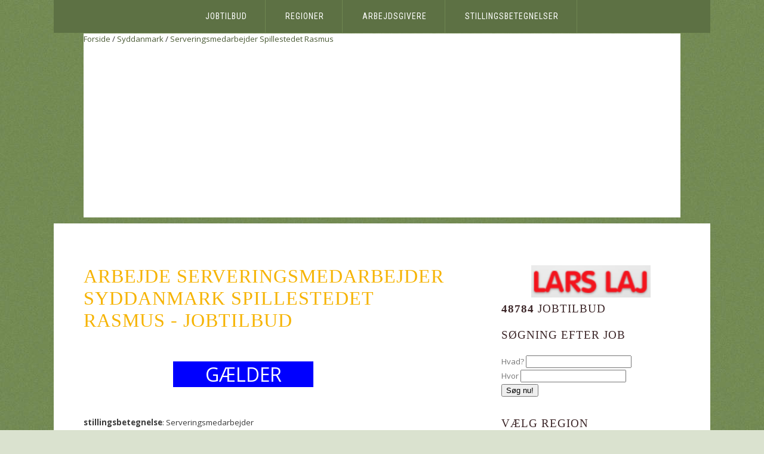

--- FILE ---
content_type: text/html
request_url: http://www.wypr.dk/jobtilbud-serveringsmedarbejder-syddanmark-27a0c0eda7c942c9ae923870faf3a0ef
body_size: 10203
content:
<!DOCTYPE html PUBLIC "-//W3C//DTD XHTML 1.0 Strict//EN" "http://www.w3.org/TR/xhtml1/DTD/xhtml1-strict.dtd">
<html xmlns="http://www.w3.org/1999/xhtml">
<head>
<meta name="description" content="Arbejde Serveringsmedarbejder Syddanmark Spillestedet Rasmus - jobtilbud" />
<meta http-equiv="content-type" content="text/html; charset=utf-8" />
<title>Arbejde Serveringsmedarbejder Syddanmark Spillestedet Rasmus - jobtilbud | wypr.dk</title>
<link href="http://fonts.googleapis.com/css?family=Roboto+Condensed|Open+Sans:400,300,700|Yesteryear" rel="stylesheet" type="text/css" />
<link href="/style.css" rel="stylesheet" type="text/css" media="screen" />
<script>
  (function(i,s,o,g,r,a,m){i['GoogleAnalyticsObject']=r;i[r]=i[r]||function(){
  (i[r].q=i[r].q||[]).push(arguments)},i[r].l=1*new Date();a=s.createElement(o),
  m=s.getElementsByTagName(o)[0];a.async=1;a.src=g;m.parentNode.insertBefore(a,m)
  })(window,document,'script','//www.google-analytics.com/analytics.js','ga');

  ga('create', 'UA-72716833-3', 'auto');
  ga('send', 'pageview');
  ga('create', 'UA-72716833-14', {'name':'b'});
  ga('b.send', 'pageview');

</script>
<link rel="canonical" href="http://www.wypr.dk/jobtilbud-serveringsmedarbejder-syddanmark-27a0c0eda7c942c9ae923870faf3a0ef" /> <meta name="msvalidate.01" content="9622FE9B0809ED7428C0621DE44FB784" /> 
<script async src="https://pagead2.googlesyndication.com/pagead/js/adsbygoogle.js"></script>
<script>
     (adsbygoogle = window.adsbygoogle || []).push({
          google_ad_client: "ca-pub-2959600751686613",
          enable_page_level_ads: true
     });
</script>
</head>
<body>
<div id="menu-wrapper">
	<div id="menu">
		<ul>
			<li class="current_page_item"><a href="/">Jobtilbud</a></li>
			<li><a href="l,regioner">Regioner</a></li>
			<li><a href="l,arbejdsgivere">Arbejdsgivere</a></li>
			<li><a href="l,stillingsbetegnelser">Stillingsbetegnelser</a></li>
<!--			<li><a href="l,wspolpraca">Samarbejde</a></li>-->
		</ul>
	</div>
	<!-- end #menu -->
</div>
<div id="header-wrapper">
	<div id="header" style="background-color: #ffffff">
		<span itemscope itemtype="http://schema.org/WebPage"><span itemprop="breadcrumb" itemscope itemtype="http://schema.org/BreadcrumbList"><span itemprop="name"><a itemprop="url" href="/">Forside</a></span> / <span itemprop="name"><a itemprop="url" href="arbejdspladser-syddanmark">Syddanmark</a></span> / <span itemprop="name"><a itemprop="url" href="arbejdspladser-serveringsmedarbejder">Serveringsmedarbejder</a></span> <span itemprop="name"><a itemprop="url" href="arbejde-spillestedet-rasmus">Spillestedet Rasmus</a></span>  </span></span>
	</div>
</div>
<div id="wrapper">
	<!-- end #header -->
	<div id="page">
		<div id="page-bgtop">
			<div id="page-bgbtm">
				<div id="content">
<h2>Arbejde Serveringsmedarbejder Syddanmark Spillestedet Rasmus - jobtilbud</h2>
<div>
<div class="aplikuj"><div class="aplikuj2" onclick="window.location='/r/jobtilbud-serveringsmedarbejder-syddanmark-27a0c0eda7c942c9ae923870faf3a0ef'">GÆLDER</div></div>
<b>stillingsbetegnelse</b>: Serveringsmedarbejder<br /><br /><b>jobbeskrivelse</b>:<br />Til hurtig tiltr&aelig;delse s&oslash;ges serveringsmedarbejder til servering af drikkevarer. Der er tale om afl&oslash;sning, men med mulighed for faste timer p&aring; sigt. Vi s&oslash;ger en medarbejder, som er moden og har erfaring med servering. Rasmus har &aring;bent alle ugens dage og arbejdstiden vil ligge indenfor tidsrummene mandag - torsdag kl. 12.00 - 01.00 og fredag - s&oslash;ndag kl. 13.00 - 04.00. Personlig henvendelse til Lonnie - medbring en ans&oslash;gning.<br /><br /><b>Arbejdsgiver Navn</b>: Spillestedet Rasmus<br /><br /><b>Arbejdsgiver telefonnummer</b>: ........<br /><br /><b>Job kort beskrivelse</b>: Børneomsorgsarbejde og hjælpelærerarbejde<br /><br /><b>land</b>: Danmark<br /><br /><b>region</b>: Syddanmark<br /><br /><b>krævede uddannelse</b>: Ikke angivet<br /><br /><b>Kilde til jobtilbud</b>: AMS, Offentlige arbejdsformidlinger, Danmark<br /><br />
<div class="aplikuj"><div class="aplikuj2" onclick="window.location='/r/jobtilbud-serveringsmedarbejder-syddanmark-27a0c0eda7c942c9ae923870faf3a0ef'">GÆLDER</div></div>
        </div>
	<div style="clear: both;"></div>
<h2>Similiar jobtilbud</h2>
<div onclick="window.location='/jobtilbud-1-associate-marketing-manager-1-marketing-manager-for-front-end-teams-syddanmark-1a60a7b4c8f64cadb1293b61002559ff'" class="praca">
<h4><a href="/jobtilbud-1-associate-marketing-manager-1-marketing-manager-for-front-end-teams-syddanmark-1a60a7b4c8f64cadb1293b61002559ff">1 Associate Marketing Manager + 1 Marketing Manager for Front-End teams</a> -  </h4>
	<p>
 
Arbejde inden for reklame og marketing<br />Join a beloved brand to develop and mature concepts almost from scratch, grow existing portfolios with innovative enhancements and turn not yet defined innovation into concrete briefs and business opportunities. Find and develop the next new play experience<br />
<a href="/arbejde-lego-system-a-s">LEGO SYSTEM A/S</a> - 2016-02-11 - <a href="/arbejdspladser-syddanmark">Syddanmark</a> 
</p>

        </div>
	<div style="clear: both;"></div><div onclick="window.location='/jobtilbud-2-grafikere-syddanmark-f9081324f45343a59a5b2e50a8e4395f'" class="praca">
<h4><a href="/jobtilbud-2-grafikere-syddanmark-f9081324f45343a59a5b2e50a8e4395f">2 Grafikere</a> -  </h4>
	<p>
 
Er du klar til nye grafiske udfordringer - s&aring; er det m&aring;ske dig vi st&aring;r og mangler! Vi s&oslash;ger 2 grafikere 1 med erfaring i etiketproduktion til at erstatte en tidligere medarbejder og 1 til at l&oslash;se sp&aelig;ndende og kr&aelig;vende emballage-opgaver til ind- og udland. Tiltr&aelig;delse<br />
<a href="/arbejde-reproflex-scandinavia-a-s">REPROFLEX SCANDINAVIA A/S</a> - 2016-02-11 - <a href="/arbejdspladser-syddanmark">Syddanmark</a> 
</p>

        </div>
	<div style="clear: both;"></div><div onclick="window.location='/jobtilbud-2-specialist-psychiatrists-for-the-department-of-mental-health-in-aabenraa-denmark-syddanmark-7cd4059cb0194c179ef69d4260b21e7f'" class="praca">
<h4><a href="/jobtilbud-2-specialist-psychiatrists-for-the-department-of-mental-health-in-aabenraa-denmark-syddanmark-7cd4059cb0194c179ef69d4260b21e7f">2 Specialist Psychiatrists for the Department of Mental Health in Aabenraa, Denmark</a> -  </h4>
	<p>
 
Alment lægearbejde<br />Are you our new colleague? Would you like to work with psychiatric patients in an outpatient or inpatient team - in a working climate where we emphasize orderliness in what we say and do, professional growth and room for renewal and enthusiasm? Our outpatient<br />
<a href="/arbejde-region-syddanmark">Region Syddanmark</a> - 2016-02-11 - <a href="/arbejdspladser-syddanmark">Syddanmark</a> 
</p>

        </div>
	<div style="clear: both;"></div><div onclick="window.location='/jobtilbud-approval-engineer-syddanmark-1356da49d70545d5a2ffab570c8af9cf'" class="praca">
<h4><a href="/jobtilbud-approval-engineer-syddanmark-1356da49d70545d5a2ffab570c8af9cf">Approval Engineer</a> -  </h4>
	<p>
 
Can you work with innovative product development in close cooperation with other technical professionals? And are you able to guide the organisation through complex national and international legal requirements and handle the product approvals and certifications internationally? Then you could be the<br />
<a href="/arbejde-danfoss-a-s">DANFOSS A/S</a> - 2016-02-11 - <a href="/arbejdspladser-syddanmark">Syddanmark</a> 
</p>

        </div>
	<div style="clear: both;"></div><div onclick="window.location='/jobtilbud-chaufforer-soges-syddanmark-0d11bf8f9cd2487dbbd6ca2549e3a04f'" class="praca">
<h4><a href="/jobtilbud-chaufforer-soges-syddanmark-0d11bf8f9cd2487dbbd6ca2549e3a04f">Chauffører søges</a> -  </h4>
	<p>
 
Lastbilchauffører<br />Vi s&oslash;ger chauff&oslash;rer til omg&aring;ende tiltr&aelig;delse. Prim&aelig;re opgaver : Udk&oslash;rsel og afhentning af materiel Servicering af materiel Profil : Gerne erfaring med containerhejs K&oslash;rekort C+ CE og g&aelig;ldende beviser.<br />
<a href="/arbejde-godik-fyn">GODIK Fyn</a> - 2016-02-11 - <a href="/arbejdspladser-syddanmark">Syddanmark</a> 
</p>

        </div>
	<div style="clear: both;"></div><div onclick="window.location='/jobtilbud-frontend-web-developer-syddanmark-eae7287f1b37402181cfc03ba6e2d48f'" class="praca">
<h4><a href="/jobtilbud-frontend-web-developer-syddanmark-eae7287f1b37402181cfc03ba6e2d48f">Frontend/Web Developer</a> -  </h4>
	<p>
 
Systemanalytikerarbejde<br />Can you facilitate innovative design and find solutions to challenging technical problems? And do you have the drive and desire to be part of a new initiative in a global environment? If so, then we have an interesting and challenging job for you, where<br />
<a href="/arbejde-danfoss-a-s">DANFOSS A/S</a> - 2016-02-12 - <a href="/arbejdspladser-syddanmark">Syddanmark</a> 
</p>

        </div>
	<div style="clear: both;"></div><div onclick="window.location='/jobtilbud-handicaphjaelpere-soges-syddanmark-9ff2318872b14191ae36717dd185b12f'" class="praca">
<h4><a href="/jobtilbud-handicaphjaelpere-soges-syddanmark-9ff2318872b14191ae36717dd185b12f">Handicaphjælpere søges</a> -  </h4>
	<p>
 
Social- og sundhedsarbejde i private hjem (inkl. plejehjem)<br />Der s&oslash;ges handicaphj&aelig;lpere til to fuldtidsstillinger. Ans&aelig;ttelserne kan udfyldes af enten to fuldtidsansatte eller fire deltidsansatte. Jeg er en mand p&aring; 57 &aring;r, som har muskelsvind.<br />
<a href="/arbejde-bo-moller-hansen">Bo Møller Hansen</a> - 2016-02-11 - <a href="/arbejdspladser-syddanmark">Syddanmark</a> 
</p>

        </div>
	<div style="clear: both;"></div><div onclick="window.location='/jobtilbud-ingenior-roggasrensning-syddanmark-f5d6cd4cdaa248de95255fe65bd27d3f'" class="praca">
<h4><a href="/jobtilbud-ingenior-roggasrensning-syddanmark-f5d6cd4cdaa248de95255fe65bd27d3f">Ingeniør (røggasrensning)</a> -  </h4>
	<p>
 
Arbejde med arkitektur, infrastruktur og design<br />Maskiningeni&oslash;r til r&oslash;ggasrensningsindustrien - Odense - Flow.Vision A / S Flow.Vision A/S er en virksomhed i rivende udvikling og er derfor p&aring; udkig efter nye medarbejdere. Flow.Vision A/S best&aring;r af to selskaber, det danske selskab<br />
<a href="/arbejde-flowvision-a-s">FLOWVISION A/S</a> - 2016-02-11 - <a href="/arbejdspladser-syddanmark">Syddanmark</a> 
</p>

        </div>
	<div style="clear: both;"></div><div onclick="window.location='/jobtilbud-intern-saelger-til-kundesupport-syddanmark-9635c796a7e94ccc89034539af445cbf'" class="praca">
<h4><a href="/jobtilbud-intern-saelger-til-kundesupport-syddanmark-9635c796a7e94ccc89034539af445cbf">Intern sælger til kundesupport</a> -  </h4>
	<p>
 
Scankab Cables A/S intensiverer sin position p&aring; markedet og udvider salgsteamet med en ny kollega i kundesupport. Med fokus p&aring; kvalitet og service s&oslash;ger vi en ekstra kollega i vores kundesupport p&aring; hovedkontoret i Aarup n&aelig;r Odense. Jobbet Du vil f&aring; en travl og meget<br />
<a href="/arbejde-scankab-cables-a-s">SCANKAB CABLES A/S</a> - 2016-02-11 - <a href="/arbejdspladser-syddanmark">Syddanmark</a> 
</p>

        </div>
	<div style="clear: both;"></div><div onclick="window.location='/jobtilbud-laerer-soges-syddanmark-0bf54b8c62a9498fa8b67b2e53400dff'" class="praca">
<h4><a href="/jobtilbud-laerer-soges-syddanmark-0bf54b8c62a9498fa8b67b2e53400dff">Lærer søges</a> -  </h4>
	<p>
 
Undervisning på grundskoleniveau (inkl. 10. klasse)<br />Fr&oslash;struphave Efterskole s&oslash;ger en l&aelig;rer med tiltr&aelig;delse 1. november 2014. Da en af vores l&aelig;rere s&oslash;ger andre udfordringer, har vi brug for en l&aelig;rer i en fast<br />
<a href="/arbejde-frostruphave-efterskole">Frøstruphave Efterskole</a> - 2016-02-11 - <a href="/arbejdspladser-syddanmark">Syddanmark</a> 
</p>

        </div>
	<div style="clear: both;"></div><div onclick="window.location='/jobtilbud-landbrugsmaskinemekaniker-agricultural-machine-mechanic-syddanmark-b27af1b125c04483b9058d5f72e5828f'" class="praca">
<h4><a href="/jobtilbud-landbrugsmaskinemekaniker-agricultural-machine-mechanic-syddanmark-b27af1b125c04483b9058d5f72e5828f">Landbrugsmaskinemekaniker , agricultural machine mechanic</a> -  </h4>
	<p>
 
Mekanikerarbejde, landbrugs- og industrimaskiner<br />We are busy and need one more colleque to help us maintain buildings, machinery, etc. do farmwork on a farm with 3500 sows and farms in Germany, Lithuainia and Latvia. You&acute;ll be repairing all kinds of repairments and work with pigs and drive tractor.<br />
<a href="/arbejde-jas-invest-aps">JAS INVEST ApS</a> - 2016-06-22 - <a href="/arbejdspladser-syddanmark">Syddanmark</a> 
</p>

        </div>
	<div style="clear: both;"></div><div onclick="window.location='/jobtilbud-lead-engineer-tower-internals-syddanmark-52afba00d00c470eadb1478c8fee93df'" class="praca">
<h4><a href="/jobtilbud-lead-engineer-tower-internals-syddanmark-52afba00d00c470eadb1478c8fee93df">Lead Engineer – Tower Internals</a> -  </h4>
	<p>
 
Ingeniørarbejde i industri og produktion<br />Job ID: 204005 Location: Vejle Organization: Siemens in Denmark – Siemens Wind Power – http://www.siemens.com/windpower Mode of employment: full time For our Offshore Tower Internals team in Vejle, Denmark, we are looking for a competent and passionate<br />
<a href="/arbejde-siemens-wind-power-a-s">Siemens Wind Power A/S</a> - 2016-02-11 - <a href="/arbejdspladser-syddanmark">Syddanmark</a> 
</p>

        </div>
	<div style="clear: both;"></div><div onclick="window.location='/jobtilbud-lead-senior-structural-engineer-for-marine-structures-projects-syddanmark-d513cb7a674748e2988b753dbf3c780f'" class="praca">
<h4><a href="/jobtilbud-lead-senior-structural-engineer-for-marine-structures-projects-syddanmark-d513cb7a674748e2988b753dbf3c780f">Lead/Senior Structural Engineer for Marine Structures Projects</a> -  </h4>
	<p>
 
Ingeniørarbejde i industri og produktion<br />For the marine structures department in Ramboll Oil &amp; Gas, we are looking for an experienced engineer to be lead in new designs of jackets and reassessment of existing large offshore steel structures. Ramboll Oil &amp; Gas is one of the leading players<br />
<a href="/arbejde-ramboll-danmark-a-s-esbjerg">RAMBØLL DANMARK A/S, Esbjerg</a> - 2016-02-11 - <a href="/arbejdspladser-syddanmark">Syddanmark</a> 
</p>

        </div>
	<div style="clear: both;"></div><div onclick="window.location='/jobtilbud-lean-transformation-expert-m-f-syddanmark-33db11cce357444997ee23840d8cc60f'" class="praca">
<h4><a href="/jobtilbud-lean-transformation-expert-m-f-syddanmark-33db11cce357444997ee23840d8cc60f">Lean Transformation Expert (m/f)</a> -  </h4>
	<p>
 
Ledelse inden for anden forretningsservice og andre administrative funktioner<br />What Danfoss offers you As Lean Transformation Expert (Navigator), you will lead global projects and drive change management initiatives in order to implementing best practice manufacturing tools and processes.<br />
<a href="/arbejde-danfoss-a-s">DANFOSS A/S</a> - 2016-05-12 - <a href="/arbejdspladser-syddanmark">Syddanmark</a> 
</p>

        </div>
	<div style="clear: both;"></div><div onclick="window.location='/jobtilbud-magnet-line-engineer-syddanmark-0165b2c2e9c94918863068ea3d330caf'" class="praca">
<h4><a href="/jobtilbud-magnet-line-engineer-syddanmark-0165b2c2e9c94918863068ea3d330caf">Magnet Line Engineer</a> -  </h4>
	<p>
 
Ingeniørarbejde i industri og produktion<br />Magnet Line Engineer Job ID: 238056 Location: Lind&oslash; Organization: Siemens in Denmark – Siemens Wind Power – http://www.siemens.com/windpower Mode of employment: Full time For our Generator Plant at Lind&oslash; we are looking for a person with<br />
<a href="/arbejde-siemens-wind-power-a-s">Siemens Wind Power A/S</a> - 2016-09-10 - <a href="/arbejdspladser-syddanmark">Syddanmark</a> 
</p>

        </div>
	<div style="clear: both;"></div><div onclick="window.location='/jobtilbud-mechanical-engineer-syddanmark-3bd411347d9144f8878e71b498e28b9f'" class="praca">
<h4><a href="/jobtilbud-mechanical-engineer-syddanmark-3bd411347d9144f8878e71b498e28b9f">MECHANICAL ENGINEER</a> -  </h4>
	<p>
 
Ingeniørarbejde i industri og produktion<br />Job profile: For a full time position at our office in Svendborg, we are looking for a Mechanical Engineer with specific experience from the marine sector, yard industry or naval architecture. Tasks include: 2D drawings / Autocad Ship pipe system design<br />
<a href="/arbejde-principia-north-a-s">PRINCIPIA NORTH A/S</a> - 2016-02-11 - <a href="/arbejdspladser-syddanmark">Syddanmark</a> 
</p>

        </div>
	<div style="clear: both;"></div><div onclick="window.location='/jobtilbud-mechanical-engineer-syddanmark-a1e5ef51e6eb40eb9e1f6728819f08bf'" class="praca">
<h4><a href="/jobtilbud-mechanical-engineer-syddanmark-a1e5ef51e6eb40eb9e1f6728819f08bf">Mechanical Engineer</a> -  </h4>
	<p>
 
Ingeniørarbejde i industri og produktion<br />Newtec A/S are looking for a creative mechanical engineer to develop new machines and refine existing machines. You will report to the Managing Director and join a skilled development team who take pride in their work and are passionate about making machines.<br />
<a href="/arbejde-newtec-a-s">NEWTEC A/S</a> - 2016-02-11 - <a href="/arbejdspladser-syddanmark">Syddanmark</a> 
</p>

        </div>
	<div style="clear: both;"></div><div onclick="window.location='/jobtilbud-medarbejder-til-behandlingscenter-for-stofmisbrugere-syddanmark-e353dd7e9ae7442c83eef87f99d69e3f'" class="praca">
<h4><a href="/jobtilbud-medarbejder-til-behandlingscenter-for-stofmisbrugere-syddanmark-e353dd7e9ae7442c83eef87f99d69e3f">Medarbejder til behandlingscenter for stofmisbrugere</a> -  </h4>
	<p>
 
Vil du pr&oslash;ve at arbejde p&aring; et af Danmarks bedste behandlingscentre for stofmisbrugere, s&aring; er muligheden der nu. Behandlingscenter Svendborg, Voksenafdelingen s&oslash;ger en vikar i 37 timer med tiltr&aelig;delse senest d. 15. august 2014. Arbejdsomr&aring;de •v&aelig;re fast st&oslash;tte<br />
<a href="/arbejde-behandlingscenter-svendborg-voksenafdelingen">Behandlingscenter Svendborg, Voksenafdelingen</a> - 2016-02-11 - <a href="/arbejdspladser-syddanmark">Syddanmark</a> 
</p>

        </div>
	<div style="clear: both;"></div><div onclick="window.location='/jobtilbud-piping-engineer-with-vast-experience-from-a-piping-lead-role-or-equivalent-syddanmark-c556f0807a1d432eb80778b7de816a8f'" class="praca">
<h4><a href="/jobtilbud-piping-engineer-with-vast-experience-from-a-piping-lead-role-or-equivalent-syddanmark-c556f0807a1d432eb80778b7de816a8f">Piping Engineer with vast experience from a Piping Lead role or equivalent</a> -  </h4>
	<p>
 
Ingeniørarbejde i industri og produktion<br />Is piping design or project management of piping jobs your field of expertise? And are you looking for the opportunity to function as a true go-to piping expert, and work with mechanical static equipment in a harsh environment? Then come join us, our<br />
<a href="/arbejde-maersk-oil-a-s">Maersk Oil A/S</a> - 2016-02-11 - <a href="/arbejdspladser-syddanmark">Syddanmark</a> 
</p>

        </div>
	<div style="clear: both;"></div><div onclick="window.location='/jobtilbud-price-planner-syddanmark-115f552d30db4c88a142a73916cbacef'" class="praca">
<h4><a href="/jobtilbud-price-planner-syddanmark-115f552d30db4c88a142a73916cbacef">Price Planner</a> -  </h4>
	<p>
 
Revisions- og regnskabscontrollerarbejde<br />Price Planner 1-year maternity leave contract Due to a maternity leave we have a temporary opening for a Price Planner, starting November 1st. This position plays a vital role in our European Pricing organisation. The Price Planner is responsible for<br />
<a href="/arbejde-danfoss-a-s">DANFOSS A/S</a> - 2016-02-11 - <a href="/arbejdspladser-syddanmark">Syddanmark</a> 
</p>

        </div>
	<div style="clear: both;"></div><div onclick="window.location='/jobtilbud-quality-engineer-syddanmark-9753ca4ae11144d49af9fd2aee9e63bf'" class="praca">
<h4><a href="/jobtilbud-quality-engineer-syddanmark-9753ca4ae11144d49af9fd2aee9e63bf">Quality Engineer</a> -  </h4>
	<p>
 
Ingeniørarbejde vedrørende bygninger og anlæg<br />Job ID: 223774 Location: S&oslash;nderborg Organization: Siemens in Denmark - http://www.siemens.dk/job Mode of employment: Full time Are you an engaged, proactive and result-oriented engineer? Would it motivate you to secure a high quality level of probably<br />
<a href="/arbejde-siemens-a-s">Siemens A/S</a> - 2016-06-22 - <a href="/arbejdspladser-syddanmark">Syddanmark</a> 
</p>

        </div>
	<div style="clear: both;"></div><div onclick="window.location='/jobtilbud-scada-engineer-for-electrical-product-line-syddanmark-09cdd5c4d2794698a14e76b1a144415f'" class="praca">
<h4><a href="/jobtilbud-scada-engineer-for-electrical-product-line-syddanmark-09cdd5c4d2794698a14e76b1a144415f">SCADA Engineer for Electrical Product line</a> -  </h4>
	<p>
 
Ingeniørarbejde inden for elektronik<br />Do you want to be a key driver in developing winning portfolio concepts for advanced SCADA, IP network and offshore communication systems across international wind farms? Join us and become SCADA Engineer in our SCADA department which is responsible for<br />
<a href="/arbejde-dong-energy-a-s">DONG ENERGY A/S</a> - 2016-07-28 - <a href="/arbejdspladser-syddanmark">Syddanmark</a> 
</p>

        </div>
	<div style="clear: both;"></div><div onclick="window.location='/jobtilbud-senior-business-developer-offshore-syddanmark-3c2f8503398a459f92f0d600c195f7bf'" class="praca">
<h4><a href="/jobtilbud-senior-business-developer-offshore-syddanmark-3c2f8503398a459f92f0d600c195f7bf">Senior Business Developer, Offshore</a> -  </h4>
	<p>
 
Analytikerarbejde inden for ledelse og virksomhedsorganisation<br />For our Offshore business located in Vejle, we are looking for a Senior Business Developer who will thrive in an intense cross-functional dynamic environment. As our Senior Business Developer, you will<br />
<a href="/arbejde-siemens-wind-power-a-s">Siemens Wind Power A/S</a> - 2016-02-11 - <a href="/arbejdspladser-syddanmark">Syddanmark</a> 
</p>

        </div>
	<div style="clear: both;"></div><div onclick="window.location='/jobtilbud-senior-business-process-consultant-syddanmark-c1c809d925894cf5b5fa1939b85467ff'" class="praca">
<h4><a href="/jobtilbud-senior-business-process-consultant-syddanmark-c1c809d925894cf5b5fa1939b85467ff">Senior Business Process Consultant</a> -  </h4>
	<p>
 
Ingeniørarbejde i industri og produktion<br />Do you have process modelling experience and strong stakeholder management skills? Then here is an opportunity to drive change, influence stakeholders and redefine global business processes within the LEGO Group. Materialise our vision of process excellence<br />
<a href="/arbejde-lego-system-a-s">LEGO SYSTEM A/S</a> - 2016-02-11 - <a href="/arbejdspladser-syddanmark">Syddanmark</a> 
</p>

        </div>
	<div style="clear: both;"></div><div onclick="window.location='/jobtilbud-senior-it-consultant-for-sap-qm-syddanmark-404f0405e16f4eb4b079fde0179041bf'" class="praca">
<h4><a href="/jobtilbud-senior-it-consultant-for-sap-qm-syddanmark-404f0405e16f4eb4b079fde0179041bf">Senior IT Consultant for SAP QM</a> -  </h4>
	<p>
 
Systemanalytikerarbejde<br />Would you like to drive and successfully execute SAP Quality Management development projects? Then join us in this key task of ensuring that LEGO Products live up to the highest quality standards. Translate business requirements into value adding solutions<br />
<a href="/arbejde-lego-system-a-s">LEGO SYSTEM A/S</a> - 2016-02-11 - <a href="/arbejdspladser-syddanmark">Syddanmark</a> 
</p>

        </div>
	<div style="clear: both;"></div><div onclick="window.location='/jobtilbud-senior-manager-for-technical-element-design-team-syddanmark-5f3dfe6a37b44033a1271a62f89ff3ff'" class="praca">
<h4><a href="/jobtilbud-senior-manager-for-technical-element-design-team-syddanmark-5f3dfe6a37b44033a1271a62f89ff3ff">Senior Manager for Technical Element Design team</a> -  </h4>
	<p>
 
Ingeniørarbejde i industri og produktion<br />Can you lead a team of 14 technical design specialists that bridge creative dreams with operational demands? Then join Technical Element Design that creates the foundation for new LEGO Bricks. Make your team shine As Senior Manager, you manage a team<br />
<a href="/arbejde-lego-system-a-s">LEGO SYSTEM A/S</a> - 2016-02-11 - <a href="/arbejdspladser-syddanmark">Syddanmark</a> 
</p>

        </div>
	<div style="clear: both;"></div><div onclick="window.location='/jobtilbud-senior-power-engineer-syddanmark-ac023afe33fd4ae98dee1907be92509f'" class="praca">
<h4><a href="/jobtilbud-senior-power-engineer-syddanmark-ac023afe33fd4ae98dee1907be92509f">Senior Power Engineer</a> -  </h4>
	<p>
 
Ingeniørarbejde inden for elektronik<br />Are you motivated by working with power electronic circuits and power modules in an international environment? And do you like to work with other specialists in large projects? Then we have just the job for you as Senior Power Engineer at Danfoss Power<br />
<a href="/arbejde-danfoss-a-s">DANFOSS A/S</a> - 2016-02-11 - <a href="/arbejdspladser-syddanmark">Syddanmark</a> 
</p>

        </div>
	<div style="clear: both;"></div><div onclick="window.location='/jobtilbud-senior-reliability-engineer-syddanmark-a5576de3dfb74cab9d48a5a66383698f'" class="praca">
<h4><a href="/jobtilbud-senior-reliability-engineer-syddanmark-a5576de3dfb74cab9d48a5a66383698f">Senior Reliability Engineer</a> -  </h4>
	<p>
 
Ingeniørarbejde i industri og produktion<br />Are you able to take the driver’s seat when it comes to modern Design in Reliability? Do you take pride in developing quality products? If so, you could be our new Senior Reliability Engineer. We are part of R&amp;D in Danfoss Power Electronics and<br />
<a href="/arbejde-danfoss-power-electronics-a-s">DANFOSS POWER ELECTRONICS A/S</a> - 2016-02-11 - <a href="/arbejdspladser-syddanmark">Syddanmark</a> 
</p>

        </div>
	<div style="clear: both;"></div><div onclick="window.location='/jobtilbud-strategic-marketing-pricing-director-syddanmark-4280460a7a80475da8e7d2e21ec85ddf'" class="praca">
<h4><a href="/jobtilbud-strategic-marketing-pricing-director-syddanmark-4280460a7a80475da8e7d2e21ec85ddf">Strategic Marketing & Pricing Director</a> -  </h4>
	<p>
 
Ledelse af salg og marketing<br />Can you drive strategic marketing initiatives within a global context and influence the market strategy for a leading player with many professional customers around the globe? At Danfoss, we want to strengthen our Heating Segment marketing setup and therefore<br />
<a href="/arbejde-danfoss-a-s">DANFOSS A/S</a> - 2016-08-02 - <a href="/arbejdspladser-syddanmark">Syddanmark</a> 
</p>

        </div>
	<div style="clear: both;"></div><div onclick="window.location='/jobtilbud-vaert-vaertinde-om-aftenen-syddanmark-2a47d19e050a4956a4eef486908d2cdf'" class="praca">
<h4><a href="/jobtilbud-vaert-vaertinde-om-aftenen-syddanmark-2a47d19e050a4956a4eef486908d2cdf">Vært/værtinde om aftenen</a> -  </h4>
	<p>
 
Marcellos Ristorante s&oslash;ger en ansvarlig person til restuaranten om aftnen Arbejdstiden er iflg. vagtplan mellem kl. 16:00 og kl. 21:30 alle ugens dage. Erfaring som tjerner skal haves ellers er al henvendelse un&oslash;dvendig. Man skal v&aelig;re en ansvarsbevidst person og have masser af g&aring;-p&aring;-mod.<br />
<a href="/arbejde-marcellos-ristorante">Marcellos Ristorante</a> - 2016-02-11 - <a href="/arbejdspladser-syddanmark">Syddanmark</a> 
</p>

        </div>
	<div style="clear: both;"></div>
					<div style="clear: both;">&nbsp;</div>
				</div>
				<!-- end #content -->
				<div id="sidebar">
					<ul>
<li style="text-align: center">
	<a href="http://www.larslaj.dk"><img src="/larslaj.png" alt="Legepladser Lars Laj" border="0" width="200" /></a>
</li>
<li>
	<h2><strong>48784</strong> jobtilbud</h2>
</li>
						<li>
							<h2>Søgning efter job</h2>
							<div id="search" >
								<form method="get" action="/">
									<div>
	<input type="hidden" name="do" value="search" />
		Hvad? <input type="text" name="fraza" value=" " class="search-text" /><br />
		Hvor <input type="text" name="lokalizacja" value="  " class="search-text" /><br />
		<input type="submit" class="search-submit" value="Søg nu!" />
									</div>
								</form>
							</div>
							<div style="clear: both;">&nbsp;</div>
						</li>
<li>
	<h2>Vælg region</h2>
	<ul><li><a href="/arbejdspladser-unspecified">unspecified</a> (30017)</li><li><a href="/arbejdspladser-hovedstaden">Hovedstaden</a> (7720)</li><li><a href="/arbejdspladser-syddanmark">Syddanmark</a> (4895)</li><li><a href="/arbejdspladser-midtjylland">Midtjylland</a> (4739)</li><li><a href="/arbejdspladser-nordjylland">Nordjylland</a> (803)</li><li><a href="/arbejdspladser-danmark">DANMARK</a> (608)</li></ul>
</li>
<li>
	<h2>Arbejdsgiver</h2>
	<ul><li><a href="/arbejde-novo-nordisk-a-s">Novo Nordisk A/S</a> (2634)</li><li><a href="/arbejde-siemens-a-s">Siemens A/S</a> (1968)</li><li><a href="/arbejde-danmarks-tekniske-universitet">Danmarks Tekniske Universitet</a> (1894)</li><li><a href="/arbejde-lego-system-a-s">LEGO SYSTEM A/S</a> (1237)</li><li><a href="/arbejde-danfoss-a-s">DANFOSS A/S</a> (1082)</li><li><a href="/arbejde-grundfos-holding-a-s">GRUNDFOS HOLDING A/S</a> (937)</li><li><a href="/arbejde-vestas-wind-system-a-s">Vestas Wind System A/S</a> (652)</li><li><a href="/arbejde-vestas-wind-systems-a-s">Vestas Wind Systems A/S</a> (604)</li><li><a href="/arbejde-siemens-gamesa-renewable-energy-a-s">Siemens Gamesa Renewable Energy A/S</a> (574)</li><li><a href="/arbejde-siemens-wind-power-a-s">Siemens Wind Power A/S</a> (559)</li><li><a href="/arbejde-novozymes-a-s">NOVOZYMES A/S</a> (326)</li><li><a href="/arbejde-nordea-bank-danmark-a-s">NORDEA BANK DANMARK A/S</a> (323)</li><li><a href="/arbejde-oticon-a-s">OTICON A/S</a> (291)</li><li><a href="/arbejde-worksome-aps">Worksome ApS</a> (283)</li><li><a href="/arbejde-dong-energy-a-s">DONG ENERGY A/S</a> (282)</li><li><a href="/arbejde-ap-moller-maersk-a-s-maersk-drilling">A.P. Møller - Mærsk A/S (Maersk Drilling)</a> (273)</li><li><a href="/arbejde-maersk-olie-og-gas-a-s">MÆRSK OLIE OG GAS A/S</a> (254)</li><li><a href="/arbejde-leo-pharma-a-s">LEO PHARMA A/S</a> (254)</li><li><a href="/arbejde-microsoft-danmark-aps">MICROSOFT DANMARK APS</a> (234)</li><li><a href="/arbejde-dong-energy-sales-distribution-a-s-gentofte">DONG Energy Sales & Distribution A/S Gentofte</a> (233)</li><li><a href="/arbejde-flsmidth-co-a-s">FLSMIDTH & CO. A/S</a> (223)</li><li><a href="/arbejde-orsted-vind-a-s">Ørsted Vind A/S</a> (222)</li><li><a href="/arbejde-lidl-danmark">Lidl Danmark</a> (218)</li><li><a href="/arbejde-scanpeople-aps">SCANPEOPLE ApS</a> (216)</li><li><a href="/arbejde-orsted-a-s">Ørsted A/S</a> (215)</li><li><a href="/arbejde-relationmedia-a-s">RELATIONMEDIA A/S</a> (211)</li><li><a href="/arbejde-arla-foods-amba">ARLA FOODS AMBA</a> (199)</li><li><a href="/arbejde-maersk-line-a-s">MAERSK LINE A/S</a> (194)</li><li><a href="/arbejde-radiometer-medical-aps">RADIOMETER MEDICAL ApS</a> (187)</li></ul>
</li>
<li>
	<h2>Stillingsbetegnelse</h2>
	<ul><li><a href="/arbejdspladser-unspecified">unspecified</a> (4922)</li><li><a href="/arbejdspladser-rengoringsassistent">Rengøringsassistent</a> (126)</li><li><a href="/arbejdspladser-butiksassistent">Butiksassistent</a> (115)</li><li><a href="/arbejdspladser-kok">Kok</a> (96)</li><li><a href="/arbejdspladser-souschef">Souschef</a> (76)</li><li><a href="/arbejdspladser-butiksmedhjaelper-ungarbejder">Butiksmedhjælper - ungarbejder</a> (76)</li><li><a href="/arbejdspladser-tjener">Tjener</a> (73)</li><li><a href="/arbejdspladser-project-manager">Project Manager</a> (72)</li><li><a href="/arbejdspladser-1-assistent">1. assistent</a> (53)</li><li><a href="/arbejdspladser-senior-project-manager">Senior Project Manager</a> (50)</li><li><a href="/arbejdspladser-scanpeople-is-looking-for-industrial-field-service-engineers-on-behalf-of-alfa-laval-nordic">Scanpeople is looking for Industrial Field Service Engineers on behalf of Alfa Laval Nordic</a> (49)</li><li><a href="/arbejdspladser-business-analyst">Business Analyst</a> (48)</li><li><a href="/arbejdspladser-business-controller">Business Controller</a> (46)</li><li><a href="/arbejdspladser-frisor">Frisør</a> (42)</li><li><a href="/arbejdspladser-software-developer">Software Developer</a> (40)</li><li><a href="/arbejdspladser-tomrer">Tømrer</a> (37)</li><li><a href="/arbejdspladser-rengoringsassistent-soges">Rengøringsassistent søges</a> (36)</li><li><a href="/arbejdspladser-social-og-sundhedsassistent">Social- og sundhedsassistent</a> (35)</li><li><a href="/arbejdspladser-chauffor">Chauffør</a> (34)</li><li><a href="/arbejdspladser-merchandiser-hos-relationmedia-ferieafloser-til-wurth">Merchandiser hos RelationMedia – Ferieafløser til Würth</a> (34)</li><li><a href="/arbejdspladser-kokkenmedhjaelper">Køkkenmedhjælper</a> (33)</li><li><a href="/arbejdspladser-handicaphjaelper">Handicaphjælper</a> (32)</li><li><a href="/arbejdspladser-software-engineer">Software Engineer</a> (31)</li><li><a href="/arbejdspladser-butikschef">Butikschef</a> (30)</li><li><a href="/arbejdspladser-paedagog">Pædagog</a> (29)</li><li><a href="/arbejdspladser-qa-professional">QA Professional</a> (28)</li><li><a href="/arbejdspladser-servicemedarbejder">Servicemedarbejder</a> (27)</li><li><a href="/arbejdspladser-technical-project-manager">Technical Project Manager</a> (26)</li><li><a href="/arbejdspladser-product-manager">Product Manager</a> (26)</li><li><a href="/arbejdspladser-chauffor-soges">Chauffør søges</a> (26)</li></ul>
</li>
					</ul>
				</div>
				<!-- end #sidebar -->
				<div style="clear: both;">&nbsp;</div>
			</div>
		</div>
	</div>
	<!-- end #page -->
</div>
<div id="footer">
	<p> <a href="http://www.wypr.pl/?utm_campaign=change-language&utm_medium=flag&utm_source=wypr.dk"><img src="http://www.wypr.pl/flags/wypr.pl.png" height="25" alt="Oferty pracy" border="0" /></a>  <a href="http://www.wypr.co.uk/?utm_campaign=change-language&utm_medium=flag&utm_source=wypr.dk"><img src="http://www.wypr.pl/flags/wypr.co.uk.png" height="25" alt="Job offers" border="0" /></a>  <a href="http://www.wypr.fr/?utm_campaign=change-language&utm_medium=flag&utm_source=wypr.dk"><img src="http://www.wypr.pl/flags/wypr.fr.png" height="25" alt="Offres d'emploi" border="0" /></a>  <a href="http://www.wypr.be/?utm_campaign=change-language&utm_medium=flag&utm_source=wypr.dk"><img src="http://www.wypr.pl/flags/wypr.be.png" height="25" alt="Offres d'emploi" border="0" /></a>  <a href="http://cz.wypr.eu/?utm_campaign=change-language&utm_medium=flag&utm_source=wypr.dk"><img src="http://www.wypr.pl/flags/cz.wypr.eu.png" height="25" alt="Jobbtilbud" border="0" /></a>  <a href="http://fi.wypr.eu/?utm_campaign=change-language&utm_medium=flag&utm_source=wypr.dk"><img src="http://www.wypr.pl/flags/fi.wypr.eu.png" height="25" alt="Työtarjoukset" border="0" /></a>  <a href="http://nl.wypr.eu/?utm_campaign=change-language&utm_medium=flag&utm_source=wypr.dk"><img src="http://www.wypr.pl/flags/nl.wypr.eu.png" height="25" alt="Vacatures" border="0" /></a>  <a href="http://no.wypr.eu/?utm_campaign=change-language&utm_medium=flag&utm_source=wypr.dk"><img src="http://www.wypr.pl/flags/no.wypr.eu.png" height="25" alt="Jobbtilbud" border="0" /></a>  <a href="http://sk.wypr.eu/?utm_campaign=change-language&utm_medium=flag&utm_source=wypr.dk"><img src="http://www.wypr.pl/flags/sk.wypr.eu.png" height="25" alt="Ponuky práce" border="0" /></a>  <a href="http://it.wypr.eu/?utm_campaign=change-language&utm_medium=flag&utm_source=wypr.dk"><img src="http://www.wypr.pl/flags/it.wypr.eu.png" height="25" alt="Offerte di lavoro" border="0" /></a>  <a href="http://www.wypr.ch/?utm_campaign=change-language&utm_medium=flag&utm_source=wypr.dk"><img src="http://www.wypr.pl/flags/wypr.ch.png" height="25" alt="Jobangebote" border="0" /></a>  <a href="http://www.wypr.at/?utm_campaign=change-language&utm_medium=flag&utm_source=wypr.dk"><img src="http://www.wypr.pl/flags/wypr.at.png" height="25" alt="Jobangebote" border="0" /></a>  <a href="http://www.wypr.se/?utm_campaign=change-language&utm_medium=flag&utm_source=wypr.dk"><img src="http://www.wypr.pl/flags/wypr.se.png" height="25" alt="Jobberbjudanden" border="0" /></a>  <br /><br />&copy; wypr.dk | Design by <a href="http://templated.co" rel="nofollow">TEMPLATED</a>.</p>
</div>
<!-- end #footer -->
<!--<div style="margin-top: 40px; text-align: center;">genereret fra  7.3693599700928 sekunder</div>-->
</body>
</html>


--- FILE ---
content_type: text/html; charset=utf-8
request_url: https://www.google.com/recaptcha/api2/aframe
body_size: 265
content:
<!DOCTYPE HTML><html><head><meta http-equiv="content-type" content="text/html; charset=UTF-8"></head><body><script nonce="ayrgVTKcrKcn3z9HDhMnag">/** Anti-fraud and anti-abuse applications only. See google.com/recaptcha */ try{var clients={'sodar':'https://pagead2.googlesyndication.com/pagead/sodar?'};window.addEventListener("message",function(a){try{if(a.source===window.parent){var b=JSON.parse(a.data);var c=clients[b['id']];if(c){var d=document.createElement('img');d.src=c+b['params']+'&rc='+(localStorage.getItem("rc::a")?sessionStorage.getItem("rc::b"):"");window.document.body.appendChild(d);sessionStorage.setItem("rc::e",parseInt(sessionStorage.getItem("rc::e")||0)+1);localStorage.setItem("rc::h",'1764780993581');}}}catch(b){}});window.parent.postMessage("_grecaptcha_ready", "*");}catch(b){}</script></body></html>

--- FILE ---
content_type: text/css
request_url: http://www.wypr.dk/style.css
body_size: 1566
content:

/*
Design by TEMPLATED
http://templated.co
Released for free under the Creative Commons Attribution License
*/

body {
	margin: 0;
	padding: 0;
	background: #DAE2CF url(images/img01.jpg) repeat-x left top;
	font-family: 'Open Sans', sans-serif;
	font-size: 10pt;
	color: #3B3B3B;
}

h1, h2, h3 {
	margin: 0px;
	padding: 0px;
	letter-spacing: -2px;
	text-transform: uppercase;
	font-family: 'Arvo', serif;
	font-weight: normal;
	color: #F6B300;
}

h1 {
	font-size: 2em;
}

h2 {
	letter-spacing: 1px;
	font-size: 2.4em;
}

h3 {
	font-size: 1.6em;
}

p, ul, ol {
	margin-top: 0;
	line-height: 180%;
}

ul, ol {
}

a {
	text-decoration: none;
	color: #4C5C37;
}

a:hover {
}

/* Header */

#header-wrapper {
}

#header {
	clear: both;
	width: 1000px;
	margin: 0px auto;
}

/* Logo */

#logo {
	margin: 0px;
	padding: 30px 0px;
	color: #000000;
}

#logo h1, #logo p {
	margin: 0;
	padding: 0;
}

#logo h1 {
	margin: 0px;
	padding: 30px 0px;
	text-align: center;
	text-transform: lowercase;
	font-size: 4em;
	font-weight: 400;
	color: #FFF;
}

#logo h1 span {
}

#logo a {
	border: none;
	background: none;
	text-decoration: none;
	color: #FFF;
}

/* Search */

#search {
	width: 320px;
	height: 80px;
	padding: 0px;
}

#search form {
	margin: 0px;
	padding: 0px;
}

#search fieldset {
	margin: 0;
	padding: 0;
	border: none;
}

#search-text {
	width: 250px;
	outline: none;
	background: #F5F0E7;
	border: 1px solid #D7D0C0;
	padding: 10px;
	border-radius: 8px;
	text-transform: lowercase;
	font-family: 'Open Sans', sans-serif;
	color: #454545;
}

#search-submit {
	width: 62px;
	height: 22px;
	display: none;
	border: none;
	color: #FFFFFF;
}

/* Menu */

#menu-wrapper {
	overflow: hidden;
	height: 56px;
}

#menu {
	width: 1100px;
	height: 55px;
	margin: 0px auto;
	padding: 0px;
	background: #5D7144;
}

#menu ul {
	margin: 0;
	padding: 0px 0px 0px 0px;
	list-style: none;
	line-height: normal;
	text-align: center;
}

#menu li {
	display: inline-block;
	border-right: 1px solid #6F8651;
}

#menu a {
	display: block;
	letter-spacing: 1px;
	margin: 0px 10px;
	line-height: 55px;
	padding: 0 20px;
	text-decoration: none;
	text-align: center;
	text-transform: uppercase;
	font-family: 'Roboto Condensed', sans-serif;
	font-size: 14px;
	font-weight: normal;
	color: #FFFFFF;
	border: none;
}

#menu a:hover, #menu .current_page_item a {
	text-decoration: none;
}

#menu .current_page_item a {
}

/* Page */

#wrapper
{
	overflow: hidden;
	padding-bottom: 40px;
}

#page {
	overflow: hidden;
	width: 1000px;
	margin: 0px auto;
	padding: 70px 50px 30px 50px;
	background: #FFFFFF;
}

/* Content */

#content {
	float: left;
	width: 620px;
}

.post {
	margin-bottom: 15px;
}

.post-alt
{
}

.post .title {
	height: 38px;
	margin-bottom: 10px;
	padding: 12px 0 0 0px;
	font-size: 28px;
}

.post .title a {
	border: none;
	color: #3D2729;
}

.post .meta {
	margin-bottom: 30px;
	padding: 5px 0px 15px 0px;
	text-align: left;
	font-weight: normal;
}

.post .meta .date {
	float: left;
}

.post .meta .posted {
	float: right;
}

.post .meta a {
}

.post .entry {
	padding: 0px 0px 20px 0px;
	padding-bottom: 20px;
	text-align: justify;
}

.links {
	display: inline-block;
	height: 30px;
	padding: 30px 0px 0px 0px;
	font-size: 14px;
	font-weight: normal;
	color: #1C1C1C;
}

.button
{
	padding: 10px 25px;
	background: #6F8651;
	border-radius: 5px;
	letter-spacing: 1px;
	text-transform: uppercase;
	font-size: 14px;
	color: #FFFFFF;
}

/* Sidebar */

#sidebar {
	float: right;
	width:300px;
	margin: 0px;
	color: #787878;
}

#sidebar p
{
	color: #3B3B3B;
}


#sidebar ul {
	margin: 0;
	padding: 0;
	list-style: none;
}

#sidebar li {
	margin: 0;
	padding: 0;
}

#sidebar li ul {
	margin: 0px 0px;
	padding-bottom: 50px;
}

#sidebar li li {
	border-bottom: 1px solid #CACACA;
	margin: 0px 0px;
	padding: 10px 0px;
	border-left: none;
	list-style: inside circle;
}

#sidebar li li a {
	color: #3B3B3B;
}

#sidebar li li span {
	display: block;
	padding: 0;
	font-size: 11px;
	font-style: italic;
}

#sidebar h2 {
	padding-bottom: 20px;
	font-size: 1.4em;
	color: #3D2729;
}

#sidebar p {
	margin: 0px 0px 40px 0px;
	padding: 0px;
	text-align: justify;
}

#sidebar a {
	border: none;
}

#sidebar a:hover {
	text-decoration: underline;
}

/* Calendar */

#calendar {
}

#calendar_wrap {
	padding: 20px;
}

#calendar table {
	width: 100%;
}

#calendar tbody td {
	text-align: center;
}

#calendar #next {
	text-align: right;
}

/* Footer */

#footer {
	height: 150px;
	margin: 0 auto;
	padding: 0px 0 15px 0;
	background: #748D55 url(images/img02.png) repeat;
	border-top: 1px solid #A59282;
	font-family: 'Arvo', serif;
}

#footer p {
	margin: 0;
	padding-top: 40px;
	line-height: normal;
	font-size: 12px;
	letter-spacing: 2px;
	text-transform: uppercase;
	text-align: center;
	color: #FFFFFF;
}

#footer a {
	color: #FFFFFF;
}

#banner {
	width: 1000px;
	margin: 0px auto;
}

h4 {
	margin-top: 30px;
	margin-bottom: 0px;
}

#banner img
{
	border-radius: 8px;
}

div.praca:hover {
	background-color: #ffff00;
	cursor: pointer;
}

.aplikuj {
	text-align: center;
	margin-top: 50px;
	margin-bottom: 50px;
	margin-left: 150px;
}

.aplikuj2 {
	width: 50%;
	background-color: blue;
	color: #ffffff;
	font-size: 24pt;
	cursor: pointer;
}


--- FILE ---
content_type: text/plain
request_url: https://www.google-analytics.com/j/collect?v=1&_v=j102&a=1756183088&t=pageview&_s=1&dl=http%3A%2F%2Fwww.wypr.dk%2Fjobtilbud-serveringsmedarbejder-syddanmark-27a0c0eda7c942c9ae923870faf3a0ef&ul=en-us%40posix&dt=Arbejde%20Serveringsmedarbejder%20Syddanmark%20Spillestedet%20Rasmus%20-%20jobtilbud%20%7C%20wypr.dk&sr=1280x720&vp=1280x720&_u=IEBAAEABAAAAACAAI~&jid=1178759344&gjid=1213497549&cid=246161337.1764780988&tid=UA-72716833-3&_gid=2123080303.1764780988&_r=1&_slc=1&z=1691979611
body_size: -282
content:
2,cG-8QJX06LRC2

--- FILE ---
content_type: text/plain
request_url: https://www.google-analytics.com/j/collect?v=1&_v=j102&a=1756183088&t=pageview&_s=1&dl=http%3A%2F%2Fwww.wypr.dk%2Fjobtilbud-serveringsmedarbejder-syddanmark-27a0c0eda7c942c9ae923870faf3a0ef&ul=en-us%40posix&dt=Arbejde%20Serveringsmedarbejder%20Syddanmark%20Spillestedet%20Rasmus%20-%20jobtilbud%20%7C%20wypr.dk&sr=1280x720&vp=1280x720&_u=IEDAAEABAAAAACAAI~&jid=749421040&gjid=1851664486&cid=246161337.1764780988&tid=UA-72716833-14&_gid=2123080303.1764780988&_r=1&_slc=1&z=1091194071
body_size: -826
content:
2,cG-5Z2SGNV5XL